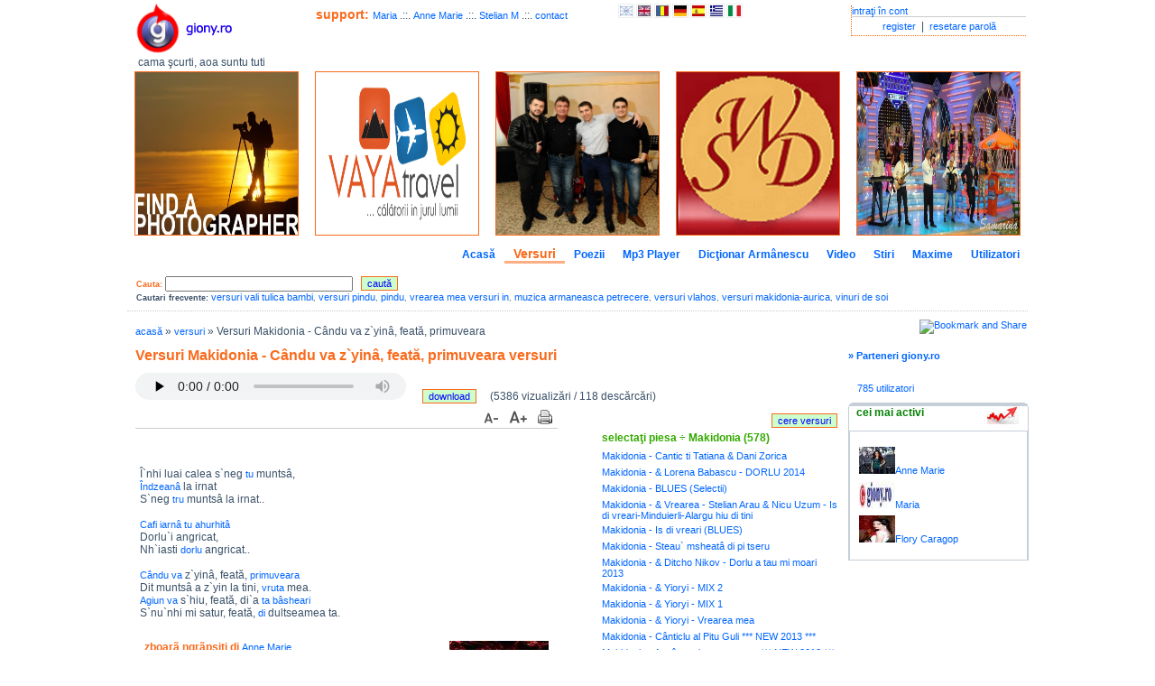

--- FILE ---
content_type: text/html; charset=UTF-8
request_url: https://giony.ro/versuri-p/versuri-makidonia---c-ndu-va-z-yin---feat---primuveara/2332
body_size: 8589
content:
<!DOCTYPE html PUBLIC "-//W3C//DTD XHTML 1.0 Transitional//EN" "http://www.w3.org/TR/xhtml1/DTD/xhtml1-transitional.dtd"><html xmlns="http://www.w3.org/1999/xhtml">
<head>
    <title>Versuri Makidonia - Cându va z`yinâ, feată, primuveara .::. giony.ro</title>    <meta http-equiv="Content-Type" content="text/html;charset=utf-8" />
<meta name="description" content="Versuri Makidonia - Cându va z`yinâ, feată, primuveara,ascultă şi downloadează muzică armâneascâ" />
<meta name="keywords" content="Versuri Makidonia - Cându va z`yinâ, feată, primuveara,mp3 download,download muzică,muzică armâneascâ,ascultă muzică" />
<meta name="abstract" content="Versuri Makidonia - Cându va z`yinâ, feată, primuveara" />    <link href="https://giony.ro/style/style.css" media="all" rel="stylesheet" type="text/css" />        <script type="text/javascript" src="https://giony.ro/script/script.js"></script>
<script type="text/javascript" src="https://giony.ro/script/jquery.autocomplete.js"></script>
<script type="text/javascript" src="https://giony.ro/script/jquery_init.js"></script>    
<meta name="viewport" content="width=device-width, initial-scale=1.0, maximum-scale=1.0">

<meta name="Author" content="Ion Maliu, http://giony.ro" /> 
<meta http-equiv="Content-Language" content="ro" /> 
<meta name="revisit-after" content="15 days" /> 
<meta name="robots" content="index,follow" /> 
<meta name="rating" content="General" /> 
<meta name="verify-v1" content="tdIgHrdIL8SMV91Hn8MxFyTBcNp2rJTiL4WjeUG4HkA=" /> 
<meta name="distribution" content="Global" /> 
<meta name="copyright" content="(c) 2008-2019 Ion Maliu http://giony.ro" /> 
<link rel="shortcut icon" href="https://giony.ro/images/favicon.ico" type="image/x-icon" /> 
<link rel="icon" href="https://giony.ro/images/favicon.ico" type="image/x-icon" /> 
<link href="https://fonts.googleapis.com/icon?family=Material+Icons" rel="stylesheet">
<!--<link rel="stylesheet" type="text/css" href="https://www.oblio.eu/skins/css/bootstrap.min.css" media="all" />
<script type="text/javascript" src="https://www.oblio.eu/skins/js/bootstrap.js"></script>
-->
<!-- Load Facebook SDK for JavaScript -->
  <div id="fb-root"></div>
  <script>(function(d, s, id) {
    var js, fjs = d.getElementsByTagName(s)[0];
    if (d.getElementById(id)) return;
    js = d.createElement(s); js.id = id;
    js.src = "https://connect.facebook.net/en_US/sdk.js#xfbml=1&version=v3.0";
    fjs.parentNode.insertBefore(js, fjs);
  }(document, 'script', 'facebook-jssdk'));</script>

</head>
<body style="
">
<div id="wrapper">
<div> <div class="topFrame opac"><div class="topLeft"><a href="https://giony.ro/" target="_self" title="giony.ro logo" class="logo"><img src="https://giony.ro/images/logo.png" alt="giony.ro" title="giony.ro logo" style="margin-left: 10px;" /></a><div style="font-size: 12px;margin-left: 10px;clear:both;">cama şcurti, aoa suntu tuti</div><a onclick="window.print();" class="print"><b>print</b></a></div><div class="topRight"><div class="login"><a href="https://giony.ro/login" target="_self" title="intraţi în cont">intraţi în cont</a><div class="links"><a href="https://giony.ro/users/register" target="_self" title="register">register</a> | <a href="https://giony.ro/users/password-forget" target="_self" title="resetare parolă">resetare parolă</a></div></div><div class="login-mobile"><span class="material-icons icon-yellow">&#xE853;</span> <div class="dropdown username-menu"><ul class="dropdown-menu dropdown-menu-right"><li class="user-status">sdfsd</li></ul></div></div></div> <div class="topMiddle"><div><b style='font-size:14px;font-weight:bold;color:#F96B1D;'>support: </b><a href="https://giony.ro/user-p/maria--/23" target="_self">Maria  </a> .::. <a href="https://giony.ro/user-p/anne-marie--/79" target="_self">Anne Marie  </a> .::. <a href="https://giony.ro/user-p/stelian--m/14" target="_self">Stelian  M</a> .::. <a href="https://giony.ro/user-p/giony--/1" target="_self" title="contact">contact</a><span class="lang"><a href="https://giony.ro/language/ar" target="_self"><img src="https://giony.ro/images/ar.png" alt="ar" title="aromână" /></a><a href="https://giony.ro/language/en" target="_self"><img src="https://giony.ro/images/en.gif" alt="en" title="engleză" /></a><a href="https://giony.ro/language/ro" target="_self"><img src="https://giony.ro/images/ro.gif" alt="ro" title="română" /></a><a href="https://giony.ro/language/de" target="_self"><img src="https://giony.ro/images/de.jpg" alt="de" title="germană" /></a><a href="https://giony.ro/language/es" target="_self"><img src="https://giony.ro/images/es.jpg" alt="es" title="spaniolă" /></a><a href="https://giony.ro/language/gr" target="_self"><img src="https://giony.ro/images/gr.jpg" alt="gr" title="greacă" /></a><a href="https://giony.ro/language/it" target="_self"><img src="https://giony.ro/images/it.jpg" alt="it" title="italiană" /></a></span></div><div class="special_image"><br /><br /></div>
</div>
</div>
<div class="top_banners"><a href="https://giony.ro/pub/index/id/34" target="_blank" rel="nofollow"><img src="https://giony.ro/pub/costa/1.jpg" alt="professional photographer" title="professional photographer" width="180" height="180"  /></a><a href="https://giony.ro/pub/index/id/32" target="_blank" ><img src="https://giony.ro/pub/vaya/vaya_1.png" alt="" title="" width="180" height="180"  /></a><a href="https://giony.ro/pub/index/id/37" target="_blank" rel="nofollow"><img src="https://giony.ro/pub/pilistera/1.jpg" alt="Pilistera" title="Pilistera" width="180" height="180"  /></a><a href="https://giony.ro/pub/index/id/31" target="_blank" rel="nofollow"><img src="https://giony.ro/pub/swebdesign/download.png" alt="web design" title="web design" width="180" height="180"  /></a><a href="https://giony.ro/pub/index/id/9" target="_blank" rel="nofollow"><img src="https://giony.ro/pub/samarina/samarina1.jpg" alt="samarina music" title="samarina music" width="180" height="180"  /></a></div></div>
<div class="menu"><a href="https://giony.ro/index" class="inactiveTab" target="_self" title="Acasă">Acasă</a><a href="https://giony.ro/versuri" class="activeTab" target="_self" title="Versuri">Versuri</a><a href="https://giony.ro/poezii" class="inactiveTab" target="_self" title="Poezii">Poezii</a><a href="https://giony.ro/playlists" class="inactiveTab" target="_self" title="Mp3 Player">Mp3 Player</a><a href="https://giony.ro/dictionar" class="inactiveTab" target="_self" title="Dicţionar Armânescu">Dicţionar Armânescu</a><a href="https://giony.ro/video" class="inactiveTab" target="_self" title="Video">Video</a><a href="https://giony.ro/news" class="inactiveTab" target="_self" title="Stiri">Stiri</a><a href="https://giony.ro/maxime" class="inactiveTab" target="_self" title="Maxime">Maxime</a><a href="https://giony.ro/users" class="inactiveTab" target="_self" title="Utilizatori">Utilizatori</a></div>
<div class="quickNav opac"><form action="https://giony.ro/search" method="post"><span class="h1style">Cauta:</span> <input type="text" name="search" id="search" class="comm_t" maxlength="100" style="width:200px" /> &nbsp; <input type="submit" class="inputgr" value="caută" /></form><div class='freq_searches'><b>Cautari frecvente:</b>  <a href="https://giony.ro/search/index/search/versuri+vali+tulica+bambi" target="_self" title="versuri vali tulica bambi">versuri vali tulica bambi</a>, <a href="https://giony.ro/search/index/search/versuri+pindu" target="_self" title="versuri pindu">versuri pindu</a>, <a href="https://giony.ro/search/index/search/pindu" target="_self" title="pindu">pindu</a>, <a href="https://giony.ro/search/index/search/vrearea+mea+versuri+in" target="_self" title="vrearea mea versuri in">vrearea mea versuri in</a>, <a href="https://giony.ro/search/index/search/muzica+armaneasca+petrecere" target="_self" title="muzica armaneasca petrecere">muzica armaneasca petrecere</a>, <a href="https://giony.ro/search/index/search/versuri+vlahos" target="_self" title="versuri vlahos">versuri vlahos</a>, <a href="https://giony.ro/search/index/search/versuri+makidonia-aurica" target="_self" title="versuri makidonia-aurica">versuri makidonia-aurica</a>, <a href="https://giony.ro/vinuri-de-soi" target="_self" title="vinuri de soi">vinuri de soi</a></div></div>  <div class="content opac">
  <div class="left">
  <div class="padd20">
      <div class="breadcrumbs">
<a href="/">acasă</a> &raquo; <a href="/versuri">versuri</a> &raquo; Versuri Makidonia - Cându va z`yinâ, feată, primuveara</div>
  <h1>Versuri Makidonia - Cându va z`yinâ, feată, primuveara versuri <div class="fb-like" data-href="/versuri-p/versuri-makidonia---c-ndu-va-z-yin---feat---primuveara/2332" data-layout="button_count" data-action="like" data-show-faces="false"></div></h1>
	<div class="lyrics">
<audio controls autoplay loop style='height:30px;'><source src="http://giony.go.ro:8081/gionyro_mp3s/makidonia_-_candu_va_z-yina_feata_primuveara_819_versuri.mp3" type="audio/mpeg">
Your browser does not support the audio element.
</audio>
<span class='dw_and_views'><input type="button" onclick="location.href='https://giony.ro/increment/piesa/id/2332';" value="download" class="inputgr" />(5386 vizualizări / 118 descărcări)</span></div>
<div class="leftLyrics">
<div class="facility"><img src="https://giony.ro/images/font_smaller.gif" alt="micşorează font text" title="micşorează font text" onclick="changeFontSize('-2');" /><img src="https://giony.ro/images/font_larger.gif" alt="măreşte font text" title="măreşte font text" onclick="changeFontSize('2');" /><a href="/versuri-p/versuri-makidonia---c-ndu-va-z-yin---feat---primuveara/2332/print" target="_blank" rel="nofollow"><img src="https://giony.ro/images/print.gif" alt="print" title="printează"/></a></div><div id="textFontSize">
   <div class="lyricsAr";
 style="width: 100%;"><br/><br/>Î`nhi luai calea s`neg <a href="https://giony.ro/dictionar-p/tu/19844">tu</a> muntsâ, <br/><a href="https://giony.ro/dictionar-p/-ndzean-/23848">Îndzeanâ</a> la irnat <br/>S`neg <a href="https://giony.ro/dictionar-p/tru/19529">tru</a> muntsâ la irnat.. <br/><br/><a href="https://giony.ro/dictionar-p/cafi/57">Cafi</a> <a href="https://giony.ro/dictionar-p/iarn-/9759">iarnâ</a> <a href="https://giony.ro/dictionar-p/tu/19844">tu</a> <a href="https://giony.ro/dictionar-p/ahurhit-/964">ahurhitâ</a> <br/>Dorlu`i angricat, <br/>Nh`iasti <a href="https://giony.ro/dictionar-p/dorlu/23857">dorlu</a> angricat.. <br/><br/><a href="https://giony.ro/dictionar-p/c-ndu/4335">Cându</a> <a href="https://giony.ro/dictionar-p/va/20580">va</a> z`yinâ, feată, <a href="https://giony.ro/dictionar-p/primuveara/15226">primuveara</a> <br/>Dit muntsâ a z`yin la tini, <a href="https://giony.ro/dictionar-p/vruta/14">vruta</a> mea. <br/><a href="https://giony.ro/dictionar-p/agiun/198">Agiun</a> <a href="https://giony.ro/dictionar-p/va/20580">va</a> s`hiu, feată, di`a <a href="https://giony.ro/dictionar-p/ta/18631">ta</a> <a href="https://giony.ro/dictionar-p/b-sheari/23868">bâsheari</a> <br/>S`nu`nhi mi satur, feată, <a href="https://giony.ro/dictionar-p/di/6556">di</a> dultseamea ta. <br/><br/></div></div>

<h3 style="clear: both;padding: 10px 10px;">zboarã ngrãpsiti di 
<a href="https://giony.ro/user-p/anne-marie--/79" target="_self">Anne Marie  </a> <a href="https://giony.ro/image/process/path/79_logo_7086185_makidonia-test.jpg" target="_self" title="79_logo_7086185_makidonia-test.jpg" rel="imagebox-bw"><img src="https://giony.ro/image/resize/path/79_logo_7086185_makidonia-test.jpg" alt="logo" /></a></h3><div class="dreapta">la 15 august 2010 14:31:00</div><div class="tag"><b>Tags:</b>  <a href="https://giony.ro/search/index/search/costin+caraulani" target="_self" title="costin caraulani">costin caraulani</a>, <a href="https://giony.ro/search/index/search/live" target="_self" title="live">live</a>, <a href="https://giony.ro/search/index/search/makidonia" target="_self" title="makidonia">makidonia</a>, <a href="https://giony.ro/search/index/search/mp3+download" target="_self" title="mp3 download">mp3 download</a>, <a href="https://giony.ro/search/index/search/mp3+player" target="_self" title="mp3 player">mp3 player</a>, <a href="https://giony.ro/search/index/search/muzica+aromana" target="_self" title="muzica aromana">muzica aromana</a>, <a href="https://giony.ro/search/index/search/stelian+arau" target="_self" title="stelian arau">stelian arau</a>, <a href="https://giony.ro/search/index/search/stelian+cioc" target="_self" title="stelian cioc">stelian cioc</a>, <a href="https://giony.ro/search/index/search/versuri" target="_self" title="versuri">versuri</a></div><div> <p class="adsense"><script type="text/javascript"><!-- 
google_ad_client = "pub-6639865782781776";
/* 468x60, created 10/9/09 */
google_ad_slot = "8942686862";
google_ad_width = 468;
google_ad_height = 60;
//-->
</script>
<script type="text/javascript" src="https://pagead2.googlesyndication.com/pagead/show_ads.js">
</script>
</p> </div>
<h3>vă rog <a href="https://giony.ro/login">intraţi în cont</a> pentru a putea adăuga impresii</h3>
  <div><h2>Piese similare:</h2> <ul><li><a href="https://giony.ro/versuri-p/acropolys---la-fantana-di-alunu---feata-imshata/3207" target="_self" title="Versuri si Muzica Acropolys - La fantana di alunu &amp; Feata imshata">Acropolys - La fantana di alunu &amp; Feata imshata</a></li><li><a href="https://giony.ro/versuri-p/acropolys---feata-nica/3056" target="_self" title="Versuri si Muzica Acropolys - Feata nica">Acropolys - Feata nica</a></li><li><a href="https://giony.ro/versuri-p/acropolys---feata-anvirinata/3179" target="_self" title="Versuri si Muzica Acropolys - Feata anvirinata">Acropolys - Feata anvirinata</a></li><li><a href="https://giony.ro/versuri-p/acropolys---niu-dor-feata/3203" target="_self" title="Versuri si Muzica Acropolys - Niu dor feata">Acropolys - Niu dor feata</a></li><li><a href="https://giony.ro/versuri-p/agapis---a-lea-feat-/917" target="_self" title="Versuri si Muzica Agapis - A lea featã">Agapis - A lea featã</a></li><li><a href="https://giony.ro/versuri-p/agapis---hai--haidi-feata-mea/769" target="_self" title="Versuri si Muzica Agapis - Hai, haidi feata mea">Agapis - Hai, haidi feata mea</a></li><li><a href="https://giony.ro/versuri-p/agapis---c-ndu-stealili-s-aprindu/768" target="_self" title="Versuri si Muzica Agapis - Cãndu stealili s'aprindu">Agapis - Cãndu stealili s'aprindu</a></li><li><a href="https://giony.ro/versuri-p/agapis---dusi-feata-la-p-duri/1634" target="_self" title="Versuri si Muzica Agapis - Dusi feata la pãduri">Agapis - Dusi feata la pãduri</a></li><li><a href="https://giony.ro/versuri-p/agapis---du-nj-ti-feat--/813" target="_self" title="Versuri si Muzica Agapis - Du'nj'ti featã ">Agapis - Du'nj'ti featã </a></li><li><a href="https://giony.ro/versuri-p/agapis---est--anu-primuveara/812" target="_self" title="Versuri si Muzica Agapis - Est' anu primuveara">Agapis - Est' anu primuveara</a></li><li><a href="https://giony.ro/versuri-p/agapis---feat--musheat-/919" target="_self" title="Versuri si Muzica Agapis - Featã musheatã">Agapis - Featã musheatã</a></li><li><a href="https://giony.ro/versuri-p/agapis---dultsea-mea-feat--cu-perlu-laiu/804" target="_self" title="Versuri si Muzica Agapis - Dultsea mea featã cu perlu laiu">Agapis - Dultsea mea featã cu perlu laiu</a></li><li><a href="https://giony.ro/versuri-p/agapis---haidi-feat-/824" target="_self" title="Versuri si Muzica Agapis - Haidi featã">Agapis - Haidi featã</a></li><li><a href="https://giony.ro/versuri-p/all-stars---tini-feat---tini-nhic-dzanc-/1739" target="_self" title="Versuri si Muzica All Stars - Tini feată, tini nhicâdzancă">All Stars - Tini feată, tini nhicâdzancă</a></li><li><a href="https://giony.ro/versuri-p/all-stars---iu-iarai-feat--p-n--tora/1678" target="_self" title="Versuri si Muzica All Stars - Iu iarai feată pân` tora">All Stars - Iu iarai feată pân` tora</a></li><li><a href="https://giony.ro/versuri-p/all-stars---aruc-ti-tu-brats-li-a-meali---feat--msheat---/2010" target="_self" title="Versuri si Muzica All Stars - Arucâti tu bratsâli a meali &amp; feată`msheată  ">All Stars - Arucâti tu bratsâli a meali &amp; feată`msheată  </a></li><li><a href="https://giony.ro/versuri-p/all-stars---lorena---dario-babascu---a-lea-primuveara-2014/3282" target="_self" title="Versuri si Muzica All Stars - Lorena &amp; Dario Babascu - A lea primuveara 2014">All Stars - Lorena &amp; Dario Babascu - A lea primuveara 2014</a></li><li><a href="https://giony.ro/versuri-p/amintas---primveara-tritea-lea-feata/2751" target="_self" title="Versuri si Muzica Amintas - Primveara tritea lea feata">Amintas - Primveara tritea lea feata</a></li><li><a href="https://giony.ro/versuri-p/amintas---inu-feata-tini/2812" target="_self" title="Versuri si Muzica Amintas - Inu feata tini">Amintas - Inu feata tini</a></li><li><a href="https://giony.ro/versuri-p/armaname-group---ashteptu-primuveara/874" target="_self" title="Versuri si Muzica Armaname Group - Ashteptu primuveara">Armaname Group - Ashteptu primuveara</a></li></ul></div><div style="clear:both">
<h2>Cautari similare</h2>
<div style='float: left;width: 48%;padding-right:5px;'><a href="https://giony.ro/search/index/search/versuri+vali+tulica+bambi" target="_self" title="versuri vali tulica bambi">versuri vali tulica bambi</a></div><div style='float: left;width: 48%;padding-right:5px;'><a href="https://giony.ro/search/index/search/versuri+pindu" target="_self" title="versuri pindu">versuri pindu</a></div><div style='float: left;width: 48%;padding-right:5px;'><a href="https://giony.ro/search/index/search/vrearea+mea+versuri+in" target="_self" title="vrearea mea versuri in">vrearea mea versuri in</a></div><div style='float: left;width: 48%;padding-right:5px;'><a href="https://giony.ro/search/index/search/versuri+vlahos" target="_self" title="versuri vlahos">versuri vlahos</a></div><div style='float: left;width: 48%;padding-right:5px;'><a href="https://giony.ro/search/index/search/versuri+makidonia-aurica" target="_self" title="versuri makidonia-aurica">versuri makidonia-aurica</a></div><div style='float: left;width: 48%;padding-right:5px;'><a href="https://giony.ro/search/index/search/versuri+lupci" target="_self" title="versuri lupci">versuri lupci</a></div><div style='float: left;width: 48%;padding-right:5px;'><a href="https://giony.ro/search/index/search/pindu+traducere+versuri+in" target="_self" title="pindu traducere versuri in">pindu traducere versuri in</a></div><div style='float: left;width: 48%;padding-right:5px;'><a href="https://giony.ro/search/index/search/traducere+versuri+makidonia" target="_self" title="traducere versuri makidonia">traducere versuri makidonia</a></div><div style='float: left;width: 48%;padding-right:5px;'><a href="https://giony.ro/search/index/search/cauta+versuri" target="_self" title="cauta versuri">cauta versuri</a></div><div style='float: left;width: 48%;padding-right:5px;'><a href="https://giony.ro/search/index/search/versuri+traduse" target="_self" title="versuri traduse">versuri traduse</a></div></div> <div class="statistics">
  <div><b>total:</b> 2989</div>
  <div><b>users:</b> 
      <a href="https://giony.ro/user-p/anne-marie--/79" target="_self" title="Anne Marie  ">Anne Marie  (1223)</a>, <a href="https://giony.ro/user-p/maria--/23" target="_self" title="Maria  ">Maria  (879)</a>, <a href="https://giony.ro/user-p/c--styla/314" target="_self" title="C  sTyLa">C  sTyLa(223)</a>, <a href="https://giony.ro/user-p/giony--/1" target="_self" title="giony  ">giony  (95)</a>, <a href="https://giony.ro/user-p/flory--caragop/141" target="_self" title="Flory  Caragop">Flory  Caragop(94)</a>, <a href="https://giony.ro/user-p/damy--levendi/18" target="_self" title="damy  levendi">damy  levendi(85)</a>, <a href="https://giony.ro/user-p/geoga--rafte/120" target="_self" title="Geoga  Rafte">Geoga  Rafte(80)</a>  </div>
</div><div> <p class="adsense"><script type="text/javascript"><!-- 
google_ad_client = "pub-6639865782781776";
/* 468x60, created 10/9/09 */
google_ad_slot = "8942686862";
google_ad_width = 468;
google_ad_height = 60;
//-->
</script>
<script type="text/javascript" src="https://pagead2.googlesyndication.com/pagead/show_ads.js">
</script>
</p> </div>
</div>
<div class="rightLyrics">
<div class="dreapta"><input type="button" onclick="location.href='https://giony.ro/feedback/versuri'" value="cere versuri" class="inputgr" /></div><div class="ul_list"><span>selectaţi piesa &divide; Makidonia (578)</span><ul><li><a href="https://giony.ro/versuri-p/makidonia---cantic-ti-tatiana---dani-zorica-/3276" target="_self" title="Makidonia - Cantic ti Tatiana &amp; Dani Zorica ">Makidonia - Cantic ti Tatiana &amp; Dani Zorica </a></li><li><a href="https://giony.ro/versuri-p/makidonia-----lorena-babascu---dorlu-2014/3259" target="_self" title="Makidonia - &amp; Lorena Babascu - DORLU 2014">Makidonia - &amp; Lorena Babascu - DORLU 2014</a></li><li><a href="https://giony.ro/versuri-p/makidonia---blues-(selectii)/3257" target="_self" title="Makidonia - BLUES (Selectii)">Makidonia - BLUES (Selectii)</a></li><li><a href="https://giony.ro/versuri-p/makidonia-----vrearea---stelian-arau---nicu-uzum---is-di-vreari-minduierli-alargu-hiu-di-tini/3232" target="_self" title="Makidonia - &amp; Vrearea - Stelian Arau &amp; Nicu Uzum - Is di vreari-Minduierli-Alargu hiu di tini">Makidonia - &amp; Vrearea - Stelian Arau &amp; Nicu Uzum - Is di vreari-Minduierli-Alargu hiu di tini</a></li><li><a href="https://giony.ro/versuri-p/makidonia---is-di-vreari-(blues)/3230" target="_self" title="Makidonia - Is di vreari (BLUES)">Makidonia - Is di vreari (BLUES)</a></li><li><a href="https://giony.ro/versuri-p/makidonia---steau--msheat--di-pi-tseru-/3228" target="_self" title="Makidonia - Steau` msheatâ di pi tseru ">Makidonia - Steau` msheatâ di pi tseru </a></li><li><a href="https://giony.ro/versuri-p/makidonia-----ditcho-nikov---dorlu-a-tau-mi-moari-2013/3222" target="_self" title="Makidonia - &amp; Ditcho Nikov - Dorlu a tau mi moari 2013">Makidonia - &amp; Ditcho Nikov - Dorlu a tau mi moari 2013</a></li><li><a href="https://giony.ro/versuri-p/makidonia-----yioryi---mix-2/3196" target="_self" title="Makidonia - &amp; Yioryi - MIX 2">Makidonia - &amp; Yioryi - MIX 2</a></li><li><a href="https://giony.ro/versuri-p/makidonia-----yioryi---mix-1-/3195" target="_self" title="Makidonia - &amp; Yioryi - MIX 1 ">Makidonia - &amp; Yioryi - MIX 1 </a></li><li><a href="https://giony.ro/versuri-p/makidonia-----yioryi---vrearea-mea-/3188" target="_self" title="Makidonia - &amp; Yioryi - Vrearea mea ">Makidonia - &amp; Yioryi - Vrearea mea </a></li><li><a href="https://giony.ro/versuri-p/makidonia---c-nticlu-al-pitu-guli-***-new-2013-***/3176" target="_self" title="Makidonia - Cânticlu al Pitu Guli *** NEW 2013 ***">Makidonia - Cânticlu al Pitu Guli *** NEW 2013 ***</a></li><li><a href="https://giony.ro/versuri-p/makidonia---ang-tanu-lea-vruta-mea-***-new-2012-***/3171" target="_self" title="Makidonia - Angâtanu lea vruta mea *** NEW 2012 ***">Makidonia - Angâtanu lea vruta mea *** NEW 2012 ***</a></li><li><a href="https://giony.ro/versuri-p/makidonia-----lupci---un-gioni-musheat-musheat-/3137" target="_self" title="Makidonia - &amp; Lupci - Un gioni musheat musheat ">Makidonia - &amp; Lupci - Un gioni musheat musheat </a></li><li><a href="https://giony.ro/versuri-p/makidonia-----lupci---cantic-ti-elena-sh-mihai-/3136" target="_self" title="Makidonia - &amp; Lupci - Cantic ti Elena sh-Mihai ">Makidonia - &amp; Lupci - Cantic ti Elena sh-Mihai </a></li><li><a href="https://giony.ro/versuri-p/makidonia---te-a-tept-s--vii-(blues)/3132" target="_self" title="Makidonia - Te-aştept să vii (BLUES)">Makidonia - Te-aştept să vii (BLUES)</a></li><li><a href="https://giony.ro/versuri-p/makidonia---colage-7-/3112" target="_self" title="Makidonia - Colage 7 ">Makidonia - Colage 7 </a></li><li><a href="https://giony.ro/versuri-p/makidonia---c-nticlu-a-c-l-geadzanjilor-/3100" target="_self" title="Makidonia - Cânticlu a Câlâgeadzanjilor ">Makidonia - Cânticlu a Câlâgeadzanjilor </a></li><li><a href="https://giony.ro/versuri-p/makidonia---vanghelitza-mea/3099" target="_self" title="Makidonia - Vanghelitza mea">Makidonia - Vanghelitza mea</a></li><li><a href="https://giony.ro/versuri-p/makidonia-----hrista-lupci---a-lea-feat-/3094" target="_self" title="Makidonia - &amp; Hrista Lupci - A lea feată">Makidonia - &amp; Hrista Lupci - A lea feată</a></li><li><a href="https://giony.ro/versuri-p/makidonia-----hrista-lupci---nu-nhi-mi-acats--somnul-/3093" target="_self" title="Makidonia - &amp; Hrista Lupci - Nu`nhi mi`acatsâ somnul ">Makidonia - &amp; Hrista Lupci - Nu`nhi mi`acatsâ somnul </a></li></ul><a href="https://giony.ro/versuri-a/muzica-makidonia/9/1" target="_self">vezi toate (578)</a></div><br/>   <div class="ul_list"><span>vă rog selectaţi artistul</span> 
   <ul>
   <li><a href="https://giony.ro/versuri-a/muzica-acropolys/142/1" target="_self" title="Versuri Acropolys">Versuri Acropolys</a></li><li><a href="https://giony.ro/versuri-a/muzica-agapis/14/1" target="_self" title="Versuri Agapis">Versuri Agapis</a></li><li><a href="https://giony.ro/versuri-a/muzica-all-stars/32/1" target="_self" title="Versuri All Stars">Versuri All Stars</a></li><li><a href="https://giony.ro/versuri-a/muzica-amintas/138/1" target="_self" title="Versuri Amintas">Versuri Amintas</a></li><li><a href="https://giony.ro/versuri-a/muzica-apostalia---parashos/27/1" target="_self" title="Versuri Apostalia &amp; Parashos">Versuri Apostalia &amp; Parashos</a></li><li><a href="https://giony.ro/versuri-a/muzica-armaname-group/26/1" target="_self" title="Versuri Armaname Group">Versuri Armaname Group</a></li><li><a href="https://giony.ro/versuri-a/muzica-aurelia-caranicu---ianula-gheorghe/46/1" target="_self" title="Versuri Aurelia Caranicu &amp; Ianula Gheorghe">Versuri Aurelia Caranicu &amp; Ianula Gheorghe</a></li><li><a href="https://giony.ro/versuri-a/muzica-aynodekam/144/1" target="_self" title="Versuri Aynodekam">Versuri Aynodekam</a></li><li><a href="https://giony.ro/versuri-a/muzica-boatzea-al-gana/54/1" target="_self" title="Versuri Boatzea Al Gana">Versuri Boatzea Al Gana</a></li><li><a href="https://giony.ro/versuri-a/muzica-bogdan-lascu/28/1" target="_self" title="Versuri Bogdan Lascu">Versuri Bogdan Lascu</a></li><li><a href="https://giony.ro/versuri-a/muzica-constantin-belimace/77/1" target="_self" title="Versuri Constantin Belimace">Versuri Constantin Belimace</a></li><li><a href="https://giony.ro/versuri-a/muzica-costa-daileanu/59/1" target="_self" title="Versuri Costa Daileanu">Versuri Costa Daileanu</a></li><li><a href="https://giony.ro/versuri-a/muzica-costa-daileanu---aleclu/70/1" target="_self" title="Versuri Costa Daileanu &amp; Aleclu">Versuri Costa Daileanu &amp; Aleclu</a></li><li><a href="https://giony.ro/versuri-a/muzica-costa-mina/136/1" target="_self" title="Versuri Costa Mina">Versuri Costa Mina</a></li><li><a href="https://giony.ro/versuri-a/muzica-costin-caraulani/69/1" target="_self" title="Versuri Costin Caraulani">Versuri Costin Caraulani</a></li><li><a href="https://giony.ro/versuri-a/muzica-cristian-ionescu-/125/1" target="_self" title="Versuri Cristian Ionescu ">Versuri Cristian Ionescu </a></li><li><a href="https://giony.ro/versuri-a/muzica-diana-bisinicu-/128/1" target="_self" title="Versuri Diana Bisinicu ">Versuri Diana Bisinicu </a></li><li><a href="https://giony.ro/versuri-a/muzica-dinca-custara/74/1" target="_self" title="Versuri Dinca Custara">Versuri Dinca Custara</a></li><li><a href="https://giony.ro/versuri-a/muzica-elena-gheorghe/20/1" target="_self" title="Versuri Elena Gheorghe">Versuri Elena Gheorghe</a></li><li><a href="https://giony.ro/versuri-a/muzica-elena-gheorghe---gica-coada/29/1" target="_self" title="Versuri Elena Gheorghe &amp; Gica Coada">Versuri Elena Gheorghe &amp; Gica Coada</a></li><li><a href="https://giony.ro/versuri-a/muzica-elena-gheorghe---steaua-di-vreari/117/1" target="_self" title="Versuri Elena Gheorghe &amp; Steaua Di Vreari">Versuri Elena Gheorghe &amp; Steaua Di Vreari</a></li><li><a href="https://giony.ro/versuri-a/muzica-florentina-costea/23/1" target="_self" title="Versuri Florentina Costea">Versuri Florentina Costea</a></li><li><a href="https://giony.ro/versuri-a/muzica-flori-caragop/66/1" target="_self" title="Versuri Flori Caragop">Versuri Flori Caragop</a></li><li><a href="https://giony.ro/versuri-a/muzica-george-murnu/78/1" target="_self" title="Versuri George Murnu">Versuri George Murnu</a></li><li><a href="https://giony.ro/versuri-a/muzica-gica-coada/19/1" target="_self" title="Versuri Gica Coada">Versuri Gica Coada</a></li><li><a href="https://giony.ro/versuri-a/muzica-gica-godi/18/1" target="_self" title="Versuri Gica Godi">Versuri Gica Godi</a></li><li><a href="https://giony.ro/versuri-a/muzica-gigi-ciobanica/16/1" target="_self" title="Versuri Gigi Ciobanica">Versuri Gigi Ciobanica</a></li><li><a href="https://giony.ro/versuri-a/muzica-gigi-sima/44/1" target="_self" title="Versuri Gigi Sima">Versuri Gigi Sima</a></li><li><a href="https://giony.ro/versuri-a/muzica-grai-armanesc/67/1" target="_self" title="Versuri Grai Armanesc">Versuri Grai Armanesc</a></li><li><a href="https://giony.ro/versuri-a/muzica-graiu-armanescu/141/1" target="_self" title="Versuri Graiu Armanescu">Versuri Graiu Armanescu</a></li><li><a href="https://giony.ro/versuri-a/muzica-gramoste/108/1" target="_self" title="Versuri Gramoste">Versuri Gramoste</a></li><li><a href="https://giony.ro/versuri-a/muzica-gramostea/13/1" target="_self" title="Versuri Gramostea">Versuri Gramostea</a></li><li><a href="https://giony.ro/versuri-a/muzica-graylu/124/1" target="_self" title="Versuri Graylu">Versuri Graylu</a></li><li><a href="https://giony.ro/versuri-a/muzica-iancu-bacula---sorin-lupci-/34/1" target="_self" title="Versuri Iancu Bacula &amp; Sorin Lupci ">Versuri Iancu Bacula &amp; Sorin Lupci </a></li><li><a href="https://giony.ro/versuri-a/muzica-ianina/62/1" target="_self" title="Versuri Ianina">Versuri Ianina</a></li><li><a href="https://giony.ro/versuri-a/muzica-ianula-gheorghe/24/1" target="_self" title="Versuri Ianula Gheorghe">Versuri Ianula Gheorghe</a></li><li><a href="https://giony.ro/versuri-a/muzica-ionut-bacale/15/1" target="_self" title="Versuri Ionut Bacale">Versuri Ionut Bacale</a></li><li><a href="https://giony.ro/versuri-a/muzica-ioryi/3/1" target="_self" title="Versuri Ioryi">Versuri Ioryi</a></li><li><a href="https://giony.ro/versuri-a/muzica-ioti-mela/119/1" target="_self" title="Versuri Ioti Mela">Versuri Ioti Mela</a></li><li><a href="https://giony.ro/versuri-a/muzica-kavalla/2/1" target="_self" title="Versuri Kavalla">Versuri Kavalla</a></li><li><a href="https://giony.ro/versuri-a/muzica-kavalla---lupci/57/1" target="_self" title="Versuri Kavalla &amp; Lupci">Versuri Kavalla &amp; Lupci</a></li><li><a href="https://giony.ro/versuri-a/muzica-liva/145/1" target="_self" title="Versuri Liva">Versuri Liva</a></li><li><a href="https://giony.ro/versuri-a/muzica-loredana-groza---gica-godi/49/1" target="_self" title="Versuri Loredana Groza &amp; Gica Godi">Versuri Loredana Groza &amp; Gica Godi</a></li><li><a href="https://giony.ro/versuri-a/muzica-lupci/5/1" target="_self" title="Versuri Lupci">Versuri Lupci</a></li><li><a href="https://giony.ro/versuri-a/muzica-makedonya-group/48/1" target="_self" title="Versuri Makedonya Group">Versuri Makedonya Group</a></li><li><a href="https://giony.ro/versuri-a/muzica-makidonia/9/1" target="_self" title="Versuri Makidonia">Versuri Makidonia</a></li><li><a href="https://giony.ro/versuri-a/muzica-makidonia---diana-bisinicu/11/1" target="_self" title="Versuri Makidonia &amp; Diana Bisinicu">Versuri Makidonia &amp; Diana Bisinicu</a></li><li><a href="https://giony.ro/versuri-a/muzica-makidonia---kavalla-/118/1" target="_self" title="Versuri Makidonia &amp; Kavalla ">Versuri Makidonia &amp; Kavalla </a></li><li><a href="https://giony.ro/versuri-a/muzica-makidonia---pindu-/41/1" target="_self" title="Versuri Makidonia &amp; Pindu ">Versuri Makidonia &amp; Pindu </a></li><li><a href="https://giony.ro/versuri-a/muzica-marcu-beza/81/1" target="_self" title="Versuri Marcu Beza">Versuri Marcu Beza</a></li><li><a href="https://giony.ro/versuri-a/muzica-maria-galangi/47/1" target="_self" title="Versuri Maria Galangi">Versuri Maria Galangi</a></li><li><a href="https://giony.ro/versuri-a/muzica-matilda-caragiu-mario-eanu/72/1" target="_self" title="Versuri Matilda Caragiu Marioţeanu">Versuri Matilda Caragiu Marioţeanu</a></li><li><a href="https://giony.ro/versuri-a/muzica-mihali-prefti/6/1" target="_self" title="Versuri Mihali Prefti">Versuri Mihali Prefti</a></li><li><a href="https://giony.ro/versuri-a/muzica-nelu-peanci/143/1" target="_self" title="Versuri Nelu Peanci">Versuri Nelu Peanci</a></li><li><a href="https://giony.ro/versuri-a/muzica-nicu-alifantis/75/1" target="_self" title="Versuri Nicu Alifantis">Versuri Nicu Alifantis</a></li><li><a href="https://giony.ro/versuri-a/muzica-nicu-grameni/52/1" target="_self" title="Versuri Nicu Grameni">Versuri Nicu Grameni</a></li><li><a href="https://giony.ro/versuri-a/muzica-nicu-uzum/56/1" target="_self" title="Versuri Nicu Uzum">Versuri Nicu Uzum</a></li><li><a href="https://giony.ro/versuri-a/muzica-nicu-zelca/8/1" target="_self" title="Versuri Nicu Zelca">Versuri Nicu Zelca</a></li><li><a href="https://giony.ro/versuri-a/muzica-nushi-tulliu/79/1" target="_self" title="Versuri Nushi Tulliu">Versuri Nushi Tulliu</a></li><li><a href="https://giony.ro/versuri-a/muzica-papu-dincuta/101/1" target="_self" title="Versuri Papu&amp;Dincuta">Versuri Papu&amp;Dincuta</a></li><li><a href="https://giony.ro/versuri-a/muzica-pero-tsatsa/146/1" target="_self" title="Versuri Pero Tsatsa">Versuri Pero Tsatsa</a></li><li><a href="https://giony.ro/versuri-a/muzica-pindu/1/1" target="_self" title="Versuri Pindu">Versuri Pindu</a></li><li><a href="https://giony.ro/versuri-a/muzica-pindu---cornelia-rednic/17/1" target="_self" title="Versuri Pindu &amp; Cornelia Rednic">Versuri Pindu &amp; Cornelia Rednic</a></li><li><a href="https://giony.ro/versuri-a/muzica-pindu---grailu-al-gana/53/1" target="_self" title="Versuri Pindu &amp; Grailu Al Gana">Versuri Pindu &amp; Grailu Al Gana</a></li><li><a href="https://giony.ro/versuri-a/muzica-pindu---kavalla/43/1" target="_self" title="Versuri Pindu &amp; Kavalla">Versuri Pindu &amp; Kavalla</a></li><li><a href="https://giony.ro/versuri-a/muzica-pindu---lupci/40/1" target="_self" title="Versuri Pindu &amp; Lupci">Versuri Pindu &amp; Lupci</a></li><li><a href="https://giony.ro/versuri-a/muzica-samarina/7/1" target="_self" title="Versuri Samarina">Versuri Samarina</a></li><li><a href="https://giony.ro/versuri-a/muzica-shopatlu/107/1" target="_self" title="Versuri Shopatlu">Versuri Shopatlu</a></li><li><a href="https://giony.ro/versuri-a/muzica-shopatlu---andra/58/1" target="_self" title="Versuri Shopatlu &amp; Andra">Versuri Shopatlu &amp; Andra</a></li><li><a href="https://giony.ro/versuri-a/muzica-sima---ioryi/51/1" target="_self" title="Versuri Sima &amp; Ioryi">Versuri Sima &amp; Ioryi</a></li><li><a href="https://giony.ro/versuri-a/muzica-sirma-granzulea/4/1" target="_self" title="Versuri Sirma Granzulea">Versuri Sirma Granzulea</a></li><li><a href="https://giony.ro/versuri-a/muzica-sirma-guci/139/1" target="_self" title="Versuri Sirma Guci">Versuri Sirma Guci</a></li><li><a href="https://giony.ro/versuri-a/muzica-sorin-lupci-/36/1" target="_self" title="Versuri Sorin Lupci ">Versuri Sorin Lupci </a></li><li><a href="https://giony.ro/versuri-a/muzica-steaua-di-vreari/33/1" target="_self" title="Versuri Steaua Di Vreari">Versuri Steaua Di Vreari</a></li><li><a href="https://giony.ro/versuri-a/muzica-steaua-di-vreari---teodora-calagiu/21/1" target="_self" title="Versuri Steaua Di Vreari &amp; Teodora Calagiu">Versuri Steaua Di Vreari &amp; Teodora Calagiu</a></li><li><a href="https://giony.ro/versuri-a/muzica-stelian-arau/39/1" target="_self" title="Versuri Stelian Arau">Versuri Stelian Arau</a></li><li><a href="https://giony.ro/versuri-a/muzica-stelian-cioc/37/1" target="_self" title="Versuri Stelian Cioc">Versuri Stelian Cioc</a></li><li><a href="https://giony.ro/versuri-a/muzica-stelu-enache/61/1" target="_self" title="Versuri Stelu Enache">Versuri Stelu Enache</a></li><li><a href="https://giony.ro/versuri-a/muzica-teo-fudulea/68/1" target="_self" title="Versuri Teo Fudulea">Versuri Teo Fudulea</a></li><li><a href="https://giony.ro/versuri-a/muzica-teodora-calagiu/22/1" target="_self" title="Versuri Teodora Calagiu">Versuri Teodora Calagiu</a></li><li><a href="https://giony.ro/versuri-a/muzica-toma-caragiu/65/1" target="_self" title="Versuri Toma Caragiu">Versuri Toma Caragiu</a></li><li><a href="https://giony.ro/versuri-a/muzica-tomi-caramitru/50/1" target="_self" title="Versuri Tomi Caramitru">Versuri Tomi Caramitru</a></li><li><a href="https://giony.ro/versuri-a/muzica-tomi-caramitru---alecu/38/1" target="_self" title="Versuri Tomi Caramitru &amp; Alecu">Versuri Tomi Caramitru &amp; Alecu</a></li><li><a href="https://giony.ro/versuri-a/muzica-tomi-caramitru---ianula-gheorghe/12/1" target="_self" title="Versuri Tomi Caramitru &amp; Ianula Gheorghe">Versuri Tomi Caramitru &amp; Ianula Gheorghe</a></li><li><a href="https://giony.ro/versuri-a/muzica-vali-tulica---bambi---gino-ceara/64/1" target="_self" title="Versuri Vali Tulica &amp; Bambi &amp; Gino Ceara">Versuri Vali Tulica &amp; Bambi &amp; Gino Ceara</a></li><li><a href="https://giony.ro/versuri-a/muzica-vanghele-gogu/45/1" target="_self" title="Versuri Vanghele Gogu">Versuri Vanghele Gogu</a></li><li><a href="https://giony.ro/versuri-a/muzica-vlahos/25/1" target="_self" title="Versuri Vlahos">Versuri Vlahos</a></li><li><a href="https://giony.ro/versuri-a/muzica-vrearea/135/1" target="_self" title="Versuri Vrearea">Versuri Vrearea</a></li><li><a href="https://giony.ro/versuri-a/muzica-vrearea-armaneasca/73/1" target="_self" title="Versuri Vrearea Armaneasca">Versuri Vrearea Armaneasca</a></li><li><a href="https://giony.ro/versuri-a/muzica-yioryi---teodora-calagiu/10/1" target="_self" title="Versuri Yioryi &amp; Teodora Calagiu">Versuri Yioryi &amp; Teodora Calagiu</a></li><li><a href="https://giony.ro/versuri-a/muzica-zicu-araia/82/1" target="_self" title="Versuri Zicu Araia">Versuri Zicu Araia</a></li>   </ul>
   </div>

</div>
  </div>
  </div>
  <div class="right">
  <div class="dreapta"><!-- AddThis Button BEGIN --><a class="addthis_button" href="http://www.addthis.com/bookmark.php?v=250&amp;pub=giony"><img src="http://s7.addthis.com/static/btn/v2/lg-share-en.gif" width="125" height="16" alt="Bookmark and Share" style="border:0"/></a><script type="text/javascript" src="http://s7.addthis.com/js/250/addthis_widget.js#pub=giony"></script><!-- AddThis Button END --></div>
<br>
<a href='https://giony.ro/parteneri' style='font-weight:bold;'>&raquo; Parteneri giony.ro</a><br/>
<br/>
<div class="padd20"><a href="https://giony.ro/users">785 utilizatori</a></div>
<div class="gtab"><div class="gltop"><div class="grtop"><div class="gmtop"></div></div></div><div class="gtopText"><div class="gttleft"> &nbsp; cei mai activi</div><div class="gttright"><img src="https://giony.ro/images/most_active.jpg" alt="gt" /></div></div><div class="gcontent"><ul><li><a href="https://giony.ro/user-p/anne-marie--/79" target="_self"><img src="https://giony.ro/image/resize/path/79_avatar_4052042_1-1.jpg/w/40/h/30" alt="avatar" /></a><a href="https://giony.ro/user-p/anne-marie--/79" target="_self">Anne Marie  </a></li><li><a href="https://giony.ro/user-p/maria--/23" target="_self"><img src="https://giony.ro/image/resize/path//w/40/h/30" alt="avatar" /></a><a href="https://giony.ro/user-p/maria--/23" target="_self">Maria  </a></li><li><a href="https://giony.ro/user-p/flory--caragop/141" target="_self"><img src="https://giony.ro/image/resize/path/141_avatar_6534166_pic11.jpg/w/40/h/30" alt="avatar" /></a><a href="https://giony.ro/user-p/flory--caragop/141" target="_self">Flory  Caragop</a></li></ul></div></div>  </div>
  </div>

<div class="spatiu"></div>
<div class="bottom opac">
<div>2026 &copy; giony | <a href="https://giony.ro/termeni-de-utilizare" target="_self" title="termeni de utilizare">termeni de utilizare</a>	     </div>
	     <div>
	     <a href="https://giony.ro/vinuri" target="_self" title="vin">vin</a> | <a href="https://giony.ro/citate" target="_self" title="citate celebre">citate celebre</a> | <a href="https://giony.ro/feedback" target="_self" title="feedback">feedback</a> | <a href="https://giony.ro/feeds" target="_self" title="rss feed">rss feed</a> | <a href="https://giony.ro/user-p/giony--/1" target="_self" title="contact">contact</a>	     </div>
	     
</div>  


<script type="text/javascript">
var gaJsHost = (("https:" == document.location.protocol) ? "https://ssl." : "http://www.");
document.write(unescape("%3Cscript src='" + gaJsHost + "google-analytics.com/ga.js' type='text/javascript'%3E%3C/script%3E"));
</script>
<script type="text/javascript">
try {
var pageTracker = _gat._getTracker("UA-10669569-1");
pageTracker._trackPageview();
} catch(err) {}</script>
</div>
</body>
</html>

--- FILE ---
content_type: text/html; charset=utf-8
request_url: https://www.google.com/recaptcha/api2/aframe
body_size: 265
content:
<!DOCTYPE HTML><html><head><meta http-equiv="content-type" content="text/html; charset=UTF-8"></head><body><script nonce="F9LBb7mCdVgui6mqOvSEIw">/** Anti-fraud and anti-abuse applications only. See google.com/recaptcha */ try{var clients={'sodar':'https://pagead2.googlesyndication.com/pagead/sodar?'};window.addEventListener("message",function(a){try{if(a.source===window.parent){var b=JSON.parse(a.data);var c=clients[b['id']];if(c){var d=document.createElement('img');d.src=c+b['params']+'&rc='+(localStorage.getItem("rc::a")?sessionStorage.getItem("rc::b"):"");window.document.body.appendChild(d);sessionStorage.setItem("rc::e",parseInt(sessionStorage.getItem("rc::e")||0)+1);localStorage.setItem("rc::h",'1769797569745');}}}catch(b){}});window.parent.postMessage("_grecaptcha_ready", "*");}catch(b){}</script></body></html>